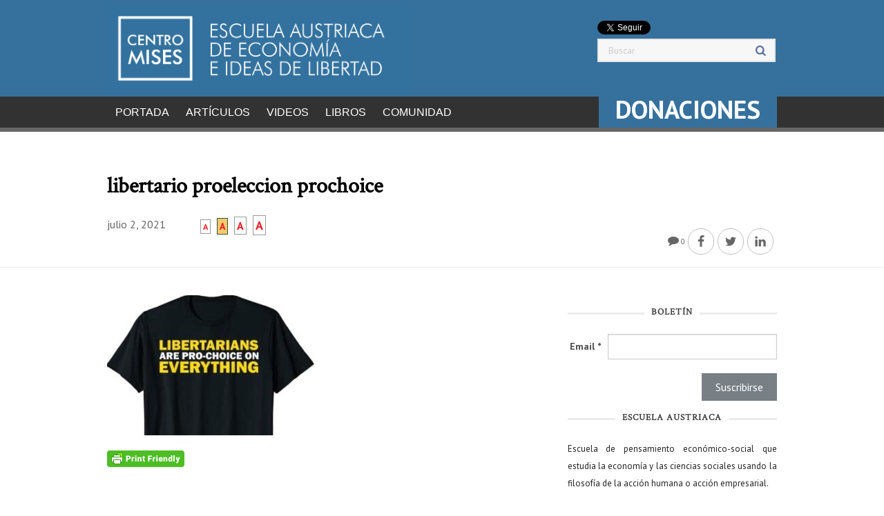

--- FILE ---
content_type: text/html; charset=utf-8
request_url: https://www.google.com/recaptcha/api2/aframe
body_size: 267
content:
<!DOCTYPE HTML><html><head><meta http-equiv="content-type" content="text/html; charset=UTF-8"></head><body><script nonce="oP2jKe6DigF8ItTf5vIT_g">/** Anti-fraud and anti-abuse applications only. See google.com/recaptcha */ try{var clients={'sodar':'https://pagead2.googlesyndication.com/pagead/sodar?'};window.addEventListener("message",function(a){try{if(a.source===window.parent){var b=JSON.parse(a.data);var c=clients[b['id']];if(c){var d=document.createElement('img');d.src=c+b['params']+'&rc='+(localStorage.getItem("rc::a")?sessionStorage.getItem("rc::b"):"");window.document.body.appendChild(d);sessionStorage.setItem("rc::e",parseInt(sessionStorage.getItem("rc::e")||0)+1);localStorage.setItem("rc::h",'1762145615159');}}}catch(b){}});window.parent.postMessage("_grecaptcha_ready", "*");}catch(b){}</script></body></html>

--- FILE ---
content_type: application/javascript; charset=utf-8
request_url: https://fundingchoicesmessages.google.com/f/AGSKWxWiVrXdXJoAQEcKB31-AUDug5gMc2MzIC-6zuZ-OqnoAs1YlxdU57XXQ2RUPxvHcS_M-CXNZZ7CwKp2hkb13IlkjRKgsecM2zyIa3h8PY5LqS3xHbsgRcT4CZr0Fw22Snr_05FAplLNCMGWqOYx0cmSSJDl2j2B5Hs_1HxgDdzpAKGUfqRso5fw7sA=/_/adexternal./oascontroller./ad_leaderboard.&adflag=_ad_position_
body_size: -1283
content:
window['3901bb27-3057-4f9a-81a8-30b5e3e99148'] = true;